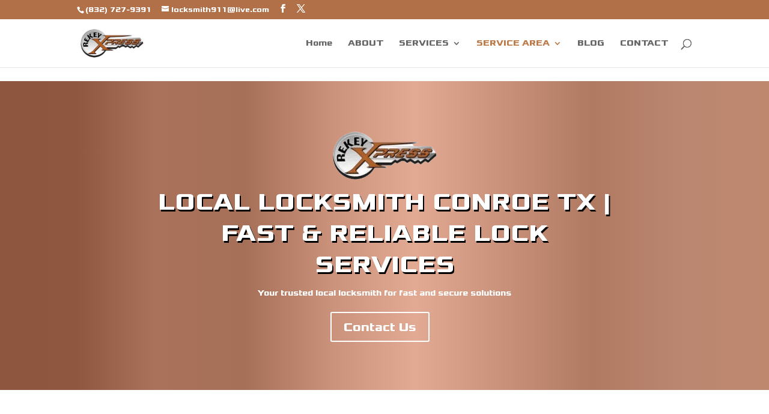

--- FILE ---
content_type: text/css
request_url: https://rekeyxpress.com/wp-content/et-cache/239/et-core-unified-deferred-239.min.css?ver=1768248209
body_size: 992
content:
@font-face{font-family:"xolonium";font-display:swap;src:url("https://rekeyxpress.com/wp-content/uploads/et-fonts/Xolonium-Bold.ttf") format("truetype")}.et_pb_text_4.et_pb_text,.et_pb_text_12.et_pb_text,.et_pb_text_13.et_pb_text{color:#747d88!important}.et_pb_text_4{line-height:1.9em;font-family:'Montserrat',Helvetica,Arial,Lucida,sans-serif;font-size:16px;line-height:1.9em;max-width:700px}.et_pb_text_4 h2{font-family:'xolonium',Helvetica,Arial,Lucida,sans-serif;text-transform:uppercase;font-size:35px;line-height:1.3em}.et_pb_blurb_0.et_pb_blurb{margin-bottom:-2px!important}.et_pb_blurb_0 .et-pb-icon{font-size:75px;color:#8e563f;font-family:ETmodules!important;font-weight:400!important}.et_pb_blurb_1.et_pb_blurb{padding-top:4px!important}.et_pb_blurb_1 .et-pb-icon,.et_pb_blurb_2 .et-pb-icon,.et_pb_blurb_3 .et-pb-icon{font-size:75px;color:#8e563f;font-family:FontAwesome!important;font-weight:900!important}.et_pb_blurb_2.et_pb_blurb{padding-top:0px!important;margin-bottom:19px!important}.et_pb_blurb_3.et_pb_blurb{padding-top:27px!important}body #page-container .et_pb_section .et_pb_button_2{color:#8e563f!important;border-width:4px!important;border-color:#8e563f;border-radius:100px;letter-spacing:2px;font-family:'xolonium',Helvetica,Arial,Lucida,sans-serif!important;text-transform:uppercase!important}body #page-container .et_pb_section .et_pb_button_2:hover{color:#8e563f!important;border-color:#8e563f!important;letter-spacing:2px!important;background-image:initial;background-color:rgba(0,0,0,0)}body #page-container .et_pb_section .et_pb_button_2:hover:after{margin-left:.3em;left:auto;margin-left:.3em;opacity:1}body #page-container .et_pb_section .et_pb_button_2:after{line-height:inherit;font-size:inherit!important;margin-left:-1em;left:auto;font-family:ETmodules!important;font-weight:400!important}.et_pb_button_2{transition:color 300ms ease 0ms,background-color 300ms ease 0ms,border 300ms ease 0ms,letter-spacing 300ms ease 0ms}.et_pb_button_2,.et_pb_button_2:after{transition:all 300ms ease 0ms}.et_pb_row_5{min-height:71px}.et_pb_row_5.et_pb_row{margin-right:auto!important;margin-bottom:-64px!important;margin-left:auto!important}.et_pb_text_6{min-height:38px}.et_pb_row_7,body #page-container .et-db #et-boc .et-l .et_pb_row_7.et_pb_row,body.et_pb_pagebuilder_layout.single #page-container #et-boc .et-l .et_pb_row_7.et_pb_row,body.et_pb_pagebuilder_layout.single.et_full_width_page #page-container #et-boc .et-l .et_pb_row_7.et_pb_row{width:77.9%}.et_pb_image_0 .et_pb_image_wrap img{height:343px;min-height:489.5px}.et_pb_image_0{padding-bottom:0px;margin-bottom:21px!important;width:99%;max-width:100%;text-align:left;margin-left:0}.et_pb_image_1 .et_pb_image_wrap img{height:404px;min-height:495px}.et_pb_image_1{width:100%;max-width:100%;text-align:left;margin-left:0}.et_pb_section_4.et_pb_section{padding-top:20px;padding-bottom:110px}.et_pb_section_4{z-index:10;box-shadow:0px 2px 18px 0px rgba(0,0,0,0.3)}.et_pb_row_10,body #page-container .et-db #et-boc .et-l .et_pb_row_10.et_pb_row,body.et_pb_pagebuilder_layout.single #page-container #et-boc .et-l .et_pb_row_10.et_pb_row,body.et_pb_pagebuilder_layout.single.et_full_width_page #page-container #et-boc .et-l .et_pb_row_10.et_pb_row{width:90%}.et_pb_text_12{line-height:1.9em;font-family:'Montserrat',Helvetica,Arial,Lucida,sans-serif;font-size:16px;line-height:1.9em;margin-bottom:-2px!important;max-width:700px}.et_pb_text_12 h2{font-family:'xolonium',Helvetica,Arial,Lucida,sans-serif;text-transform:uppercase;font-size:40px;line-height:1.3em}.et_pb_text_13{line-height:1.8em;font-family:'xolonium',Helvetica,Arial,Lucida,sans-serif;font-size:16px;line-height:1.8em;max-width:1080px}.et_pb_section_5.et_pb_section{margin-bottom:-60px}.et_pb_text_14{margin-bottom:-5px!important}.et_pb_cta_0.et_pb_promo{background-color:#515151}.et_pb_section_6,.et_pb_section_7{min-height:692.5px}.et_pb_section_6.et_pb_section{padding-top:61px}.et_pb_section_7.et_pb_section{padding-top:61px;background-color:#393939!important}.et_pb_image_2{text-align:left;margin-left:0}.et_pb_text_22.et_pb_text{color:#FFFFFF!important}.et_pb_text_22{padding-bottom:2px!important}.et_pb_social_media_follow_network_0 a.icon{background-color:#3b5998!important}.et_pb_social_media_follow_network_1 a.icon{background-color:#000000!important}.et_pb_social_media_follow_network_2 a.icon{background-color:#a82400!important}.et_pb_social_media_follow_network_3 a.icon{background-color:#007bb6!important}.et_pb_social_media_follow_network_4 a.icon{background-color:#fe2c55!important}.et_pb_text_4.et_pb_module,.et_pb_text_12.et_pb_module,.et_pb_text_13.et_pb_module{margin-left:auto!important;margin-right:auto!important}@media only screen and (max-width:980px){.et_pb_text_4 h2,.et_pb_text_12 h2{font-size:40px}body #page-container .et_pb_section .et_pb_button_2:after{line-height:inherit;font-size:inherit!important;margin-left:-1em;left:auto;display:inline-block;opacity:0;content:attr(data-icon);font-family:ETmodules!important;font-weight:400!important}body #page-container .et_pb_section .et_pb_button_2:before{display:none}body #page-container .et_pb_section .et_pb_button_2:hover:after{margin-left:.3em;left:auto;margin-left:.3em;opacity:1}.et_pb_image_0 .et_pb_image_wrap img,.et_pb_image_1 .et_pb_image_wrap img,.et_pb_image_2 .et_pb_image_wrap img{width:auto}body #page-container .et_pb_section .et_pb_cta_0.et_pb_promo .et_pb_promo_button.et_pb_button:after{display:inline-block;opacity:0}body #page-container .et_pb_section .et_pb_cta_0.et_pb_promo .et_pb_promo_button.et_pb_button:hover:after{opacity:1}}@media only screen and (max-width:767px){.et_pb_text_4 h2,.et_pb_text_12 h2{font-size:30px}body #page-container .et_pb_section .et_pb_button_2:after{line-height:inherit;font-size:inherit!important;margin-left:-1em;left:auto;display:inline-block;opacity:0;content:attr(data-icon);font-family:ETmodules!important;font-weight:400!important}body #page-container .et_pb_section .et_pb_button_2:before{display:none}body #page-container .et_pb_section .et_pb_button_2:hover:after{margin-left:.3em;left:auto;margin-left:.3em;opacity:1}.et_pb_image_0 .et_pb_image_wrap img,.et_pb_image_1 .et_pb_image_wrap img,.et_pb_image_2 .et_pb_image_wrap img{width:auto}body #page-container .et_pb_section .et_pb_cta_0.et_pb_promo .et_pb_promo_button.et_pb_button:after{display:inline-block;opacity:0}body #page-container .et_pb_section .et_pb_cta_0.et_pb_promo .et_pb_promo_button.et_pb_button:hover:after{opacity:1}}